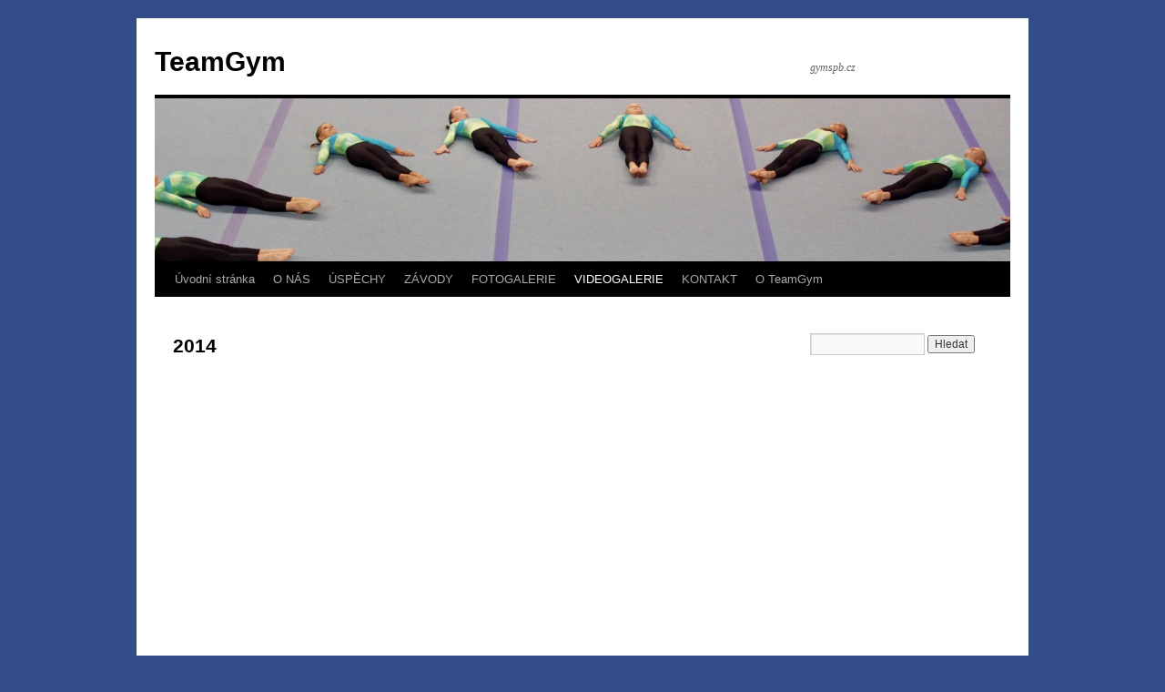

--- FILE ---
content_type: text/html; charset=UTF-8
request_url: http://teamgym.gymspb.cz/?page_id=681
body_size: 3747
content:
<!DOCTYPE html>
<html lang="cs">
<head>
<meta charset="UTF-8" />
<title>
2014 | TeamGym	</title>
<link rel="profile" href="http://gmpg.org/xfn/11" />
<link rel="stylesheet" type="text/css" media="all" href="http://teamgym.gymspb.cz/wp-content/themes/twentyten/style.css" />
<link rel="pingback" href="http://teamgym.gymspb.cz/xmlrpc.php">
<link rel='dns-prefetch' href='//s.w.org' />
<link rel="alternate" type="application/rss+xml" title="TeamGym &raquo; RSS zdroj" href="http://teamgym.gymspb.cz" />
<link rel="alternate" type="application/rss+xml" title="TeamGym &raquo; RSS komentářů" href="http://teamgym.gymspb.cz/?feed=comments-rss2" />
		<script type="text/javascript">
			window._wpemojiSettings = {"baseUrl":"https:\/\/s.w.org\/images\/core\/emoji\/13.0.1\/72x72\/","ext":".png","svgUrl":"https:\/\/s.w.org\/images\/core\/emoji\/13.0.1\/svg\/","svgExt":".svg","source":{"concatemoji":"http:\/\/teamgym.gymspb.cz\/wp-includes\/js\/wp-emoji-release.min.js?ver=5.6.16"}};
			!function(e,a,t){var n,r,o,i=a.createElement("canvas"),p=i.getContext&&i.getContext("2d");function s(e,t){var a=String.fromCharCode;p.clearRect(0,0,i.width,i.height),p.fillText(a.apply(this,e),0,0);e=i.toDataURL();return p.clearRect(0,0,i.width,i.height),p.fillText(a.apply(this,t),0,0),e===i.toDataURL()}function c(e){var t=a.createElement("script");t.src=e,t.defer=t.type="text/javascript",a.getElementsByTagName("head")[0].appendChild(t)}for(o=Array("flag","emoji"),t.supports={everything:!0,everythingExceptFlag:!0},r=0;r<o.length;r++)t.supports[o[r]]=function(e){if(!p||!p.fillText)return!1;switch(p.textBaseline="top",p.font="600 32px Arial",e){case"flag":return s([127987,65039,8205,9895,65039],[127987,65039,8203,9895,65039])?!1:!s([55356,56826,55356,56819],[55356,56826,8203,55356,56819])&&!s([55356,57332,56128,56423,56128,56418,56128,56421,56128,56430,56128,56423,56128,56447],[55356,57332,8203,56128,56423,8203,56128,56418,8203,56128,56421,8203,56128,56430,8203,56128,56423,8203,56128,56447]);case"emoji":return!s([55357,56424,8205,55356,57212],[55357,56424,8203,55356,57212])}return!1}(o[r]),t.supports.everything=t.supports.everything&&t.supports[o[r]],"flag"!==o[r]&&(t.supports.everythingExceptFlag=t.supports.everythingExceptFlag&&t.supports[o[r]]);t.supports.everythingExceptFlag=t.supports.everythingExceptFlag&&!t.supports.flag,t.DOMReady=!1,t.readyCallback=function(){t.DOMReady=!0},t.supports.everything||(n=function(){t.readyCallback()},a.addEventListener?(a.addEventListener("DOMContentLoaded",n,!1),e.addEventListener("load",n,!1)):(e.attachEvent("onload",n),a.attachEvent("onreadystatechange",function(){"complete"===a.readyState&&t.readyCallback()})),(n=t.source||{}).concatemoji?c(n.concatemoji):n.wpemoji&&n.twemoji&&(c(n.twemoji),c(n.wpemoji)))}(window,document,window._wpemojiSettings);
		</script>
		<style type="text/css">
img.wp-smiley,
img.emoji {
	display: inline !important;
	border: none !important;
	box-shadow: none !important;
	height: 1em !important;
	width: 1em !important;
	margin: 0 .07em !important;
	vertical-align: -0.1em !important;
	background: none !important;
	padding: 0 !important;
}
</style>
	<link rel='stylesheet' id='wp-block-library-css'  href='http://teamgym.gymspb.cz/wp-includes/css/dist/block-library/style.min.css?ver=5.6.16' type='text/css' media='all' />
<link rel='stylesheet' id='wp-block-library-theme-css'  href='http://teamgym.gymspb.cz/wp-includes/css/dist/block-library/theme.min.css?ver=5.6.16' type='text/css' media='all' />
<link rel='stylesheet' id='rajce-dl-dt-gallery-css'  href='http://teamgym.gymspb.cz/wp-content/plugins/rajce-embed/css/dl-dt-gallery.css?ver=5.6.16' type='text/css' media='all' />
<link rel='stylesheet' id='rajce-mini-preview-css-css'  href='http://teamgym.gymspb.cz/wp-content/plugins/rajce-embed/css/mini-preview.css?ver=5.6.16' type='text/css' media='all' />
<link rel='stylesheet' id='twentyten-block-style-css'  href='http://teamgym.gymspb.cz/wp-content/themes/twentyten/blocks.css?ver=20181018' type='text/css' media='all' />
<script type='text/javascript' src='http://teamgym.gymspb.cz/wp-content/plugins/rajce-embed/mini-preview.js?ver=5.6.16' id='rajce-mini-preview-js-js'></script>
<link rel="https://api.w.org/" href="http://teamgym.gymspb.cz/index.php?rest_route=/" /><link rel="alternate" type="application/json" href="http://teamgym.gymspb.cz/index.php?rest_route=/wp/v2/pages/681" /><link rel="EditURI" type="application/rsd+xml" title="RSD" href="http://teamgym.gymspb.cz/xmlrpc.php?rsd" />
<link rel="wlwmanifest" type="application/wlwmanifest+xml" href="http://teamgym.gymspb.cz/wp-includes/wlwmanifest.xml" /> 
<meta name="generator" content="WordPress 5.6.16" />
<link rel="canonical" href="http://teamgym.gymspb.cz/?page_id=681" />
<link rel='shortlink' href='http://teamgym.gymspb.cz/?p=681' />
<link rel="alternate" type="application/json+oembed" href="http://teamgym.gymspb.cz/index.php?rest_route=%2Foembed%2F1.0%2Fembed&#038;url=http%3A%2F%2Fteamgym.gymspb.cz%2F%3Fpage_id%3D681" />
<link rel="alternate" type="text/xml+oembed" href="http://teamgym.gymspb.cz/index.php?rest_route=%2Foembed%2F1.0%2Fembed&#038;url=http%3A%2F%2Fteamgym.gymspb.cz%2F%3Fpage_id%3D681&#038;format=xml" />
<style type="text/css" id="custom-background-css">
body.custom-background { background-color: #334b87; }
</style>
	</head>

<body class="page-template-default page page-id-681 page-child parent-pageid-8 custom-background">
<div id="wrapper" class="hfeed">
	<div id="header">
		<div id="masthead">
			<div id="branding" role="banner">
								<div id="site-title">
					<span>
						<a href="http://teamgym.gymspb.cz/" title="TeamGym" rel="home">TeamGym</a>
					</span>
				</div>
				<div id="site-description">gymspb.cz</div>

										<img src="http://teamgym.gymspb.cz/wp-content/uploads/sites/3/2025/01/cropped-Snimek-obrazovky-2025-01-23-v-21.41.29.png" width="940" height="" alt="" />
								</div><!-- #branding -->

			<div id="access" role="navigation">
								<div class="skip-link screen-reader-text"><a href="#content" title="Přejít k obsahu webu">Přejít k obsahu webu</a></div>
								<div class="menu"><ul>
<li ><a href="http://teamgym.gymspb.cz/">Úvodní stránka</a></li><li class="page_item page-item-12 page_item_has_children"><a href="http://teamgym.gymspb.cz/?page_id=12">O NÁS</a>
<ul class='children'>
	<li class="page_item page-item-113"><a href="http://teamgym.gymspb.cz/?page_id=113">TRENÉŘI / ROZHODČÍ</a></li>
	<li class="page_item page-item-1493"><a href="http://teamgym.gymspb.cz/?page_id=1493">ČLENOVÉ TÝMŮ</a></li>
	<li class="page_item page-item-347 page_item_has_children"><a href="http://teamgym.gymspb.cz/?page_id=347">NAPSALI O NÁS</a>
	<ul class='children'>
		<li class="page_item page-item-987"><a href="http://teamgym.gymspb.cz/?page_id=987">Mistrovství ČR &#8211; Ostrava (22.-24.04.)</a></li>
		<li class="page_item page-item-877"><a href="http://teamgym.gymspb.cz/?page_id=877">Vystoupení v Dobřichovicích (03.02.2016)</a></li>
		<li class="page_item page-item-603"><a href="http://teamgym.gymspb.cz/?page_id=603">Francie – Kingersheim (24.10.2015)</a></li>
		<li class="page_item page-item-589"><a href="http://teamgym.gymspb.cz/?page_id=589">Pohár města Příbrami (10.10.2015)</a></li>
	</ul>
</li>
</ul>
</li>
<li class="page_item page-item-10 page_item_has_children"><a href="http://teamgym.gymspb.cz/?page_id=10">ÚSPĚCHY</a>
<ul class='children'>
	<li class="page_item page-item-1309"><a href="http://teamgym.gymspb.cz/?page_id=1309">2018</a></li>
	<li class="page_item page-item-1141"><a href="http://teamgym.gymspb.cz/?page_id=1141">2017</a></li>
	<li class="page_item page-item-857"><a href="http://teamgym.gymspb.cz/?page_id=857">2016</a></li>
	<li class="page_item page-item-78"><a href="http://teamgym.gymspb.cz/?page_id=78">2015</a></li>
	<li class="page_item page-item-72"><a href="http://teamgym.gymspb.cz/?page_id=72">2014</a></li>
	<li class="page_item page-item-70"><a href="http://teamgym.gymspb.cz/?page_id=70">2013</a></li>
	<li class="page_item page-item-68"><a href="http://teamgym.gymspb.cz/?page_id=68">2012</a></li>
	<li class="page_item page-item-66"><a href="http://teamgym.gymspb.cz/?page_id=66">2011</a></li>
	<li class="page_item page-item-64"><a href="http://teamgym.gymspb.cz/?page_id=64">2010</a></li>
	<li class="page_item page-item-62"><a href="http://teamgym.gymspb.cz/?page_id=62">2009</a></li>
	<li class="page_item page-item-60"><a href="http://teamgym.gymspb.cz/?page_id=60">2008</a></li>
</ul>
</li>
<li class="page_item page-item-180"><a href="http://teamgym.gymspb.cz/?page_id=180">ZÁVODY</a></li>
<li class="page_item page-item-2"><a href="http://teamgym.gymspb.cz/?page_id=2">FOTOGALERIE</a></li>
<li class="page_item page-item-8 page_item_has_children current_page_ancestor current_page_parent"><a href="http://teamgym.gymspb.cz/?page_id=8">VIDEOGALERIE</a>
<ul class='children'>
	<li class="page_item page-item-417"><a href="http://teamgym.gymspb.cz/?page_id=417">INSPIRACE</a></li>
	<li class="page_item page-item-1177"><a href="http://teamgym.gymspb.cz/?page_id=1177">2017</a></li>
	<li class="page_item page-item-894"><a href="http://teamgym.gymspb.cz/?page_id=894">2016</a></li>
	<li class="page_item page-item-683"><a href="http://teamgym.gymspb.cz/?page_id=683">2015</a></li>
	<li class="page_item page-item-681 current_page_item"><a href="http://teamgym.gymspb.cz/?page_id=681" aria-current="page">2014</a></li>
	<li class="page_item page-item-679"><a href="http://teamgym.gymspb.cz/?page_id=679">2013</a></li>
	<li class="page_item page-item-677"><a href="http://teamgym.gymspb.cz/?page_id=677">2012</a></li>
	<li class="page_item page-item-674"><a href="http://teamgym.gymspb.cz/?page_id=674">2011</a></li>
	<li class="page_item page-item-710"><a href="http://teamgym.gymspb.cz/?page_id=710">2010</a></li>
	<li class="page_item page-item-713"><a href="http://teamgym.gymspb.cz/?page_id=713">2009</a></li>
</ul>
</li>
<li class="page_item page-item-16"><a href="http://teamgym.gymspb.cz/?page_id=16">KONTAKT</a></li>
<li class="page_item page-item-18 page_item_has_children"><a href="http://teamgym.gymspb.cz/?page_id=18">O TeamGym</a>
<ul class='children'>
	<li class="page_item page-item-1333"><a href="http://teamgym.gymspb.cz/?page_id=1333">pro trenéry</a></li>
</ul>
</li>
</ul></div>
			</div><!-- #access -->
		</div><!-- #masthead -->
	</div><!-- #header -->

	<div id="main">

		<div id="container">
			<div id="content" role="main">

			

				<div id="post-681" class="post-681 page type-page status-publish hentry">
											<h1 class="entry-title">2014</h1>
					
					<div class="entry-content">
						<p><iframe width="315" height="178" src="https://www.youtube.com/embed/Ok0O0dGAiSk?list=PLO9LcBrO17gsTTRykVNTEMqNdvwQsLpU2" frameborder="0" allowfullscreen></iframe></p>
<p><iframe width="315" height="178" src="https://www.youtube.com/embed/NkrSTxd_ERw?list=PLO9LcBrO17gsTTRykVNTEMqNdvwQsLpU2" frameborder="0" allowfullscreen></iframe> <iframe width="315" height="178" src="https://www.youtube.com/embed/gJdltYbKmk0?list=PLO9LcBrO17gsTTRykVNTEMqNdvwQsLpU2" frameborder="0" allowfullscreen></iframe></p>
<p><iframe src="https://www.youtube.com/embed/DTTTGSVmVPg" width="315" height="178" frameborder="0" allowfullscreen="allowfullscreen"></iframe> <iframe src="https://www.youtube.com/embed/GdXWKsSd5Fc" width="315" height="178" frameborder="0" allowfullscreen="allowfullscreen"></iframe></p>
<p><iframe src="https://www.youtube.com/embed/Z3StC5p8jkI" width="630" height="400" frameborder="0" allowfullscreen="allowfullscreen"></iframe></p>
																	</div><!-- .entry-content -->
				</div><!-- #post-681 -->

				
			<div id="comments">




</div><!-- #comments -->


			</div><!-- #content -->
		</div><!-- #container -->


		<div id="primary" class="widget-area" role="complementary">
			<ul class="xoxo">

<li id="search-3" class="widget-container widget_search"><form role="search" method="get" id="searchform" class="searchform" action="http://teamgym.gymspb.cz/">
				<div>
					<label class="screen-reader-text" for="s">Vyhledávání</label>
					<input type="text" value="" name="s" id="s" />
					<input type="submit" id="searchsubmit" value="Hledat" />
				</div>
			</form></li>			</ul>
		</div><!-- #primary .widget-area -->

	</div><!-- #main -->

	<div id="footer" role="contentinfo">
		<div id="colophon">



			<div id="site-info">
				<a href="http://teamgym.gymspb.cz/" title="TeamGym" rel="home">
					TeamGym				</a>
							</div><!-- #site-info -->

			<div id="site-generator">
								<a href="https://cs.wordpress.org/" class="imprint" title="Sémantický osobní redakční systém">
					Používáme WordPress (v češtině).				</a>
			</div><!-- #site-generator -->

		</div><!-- #colophon -->
	</div><!-- #footer -->

</div><!-- #wrapper -->

<script type='text/javascript' src='http://teamgym.gymspb.cz/wp-includes/js/comment-reply.min.js?ver=5.6.16' id='comment-reply-js'></script>
<script type='text/javascript' src='http://teamgym.gymspb.cz/wp-includes/js/wp-embed.min.js?ver=5.6.16' id='wp-embed-js'></script>
</body>
</html>
